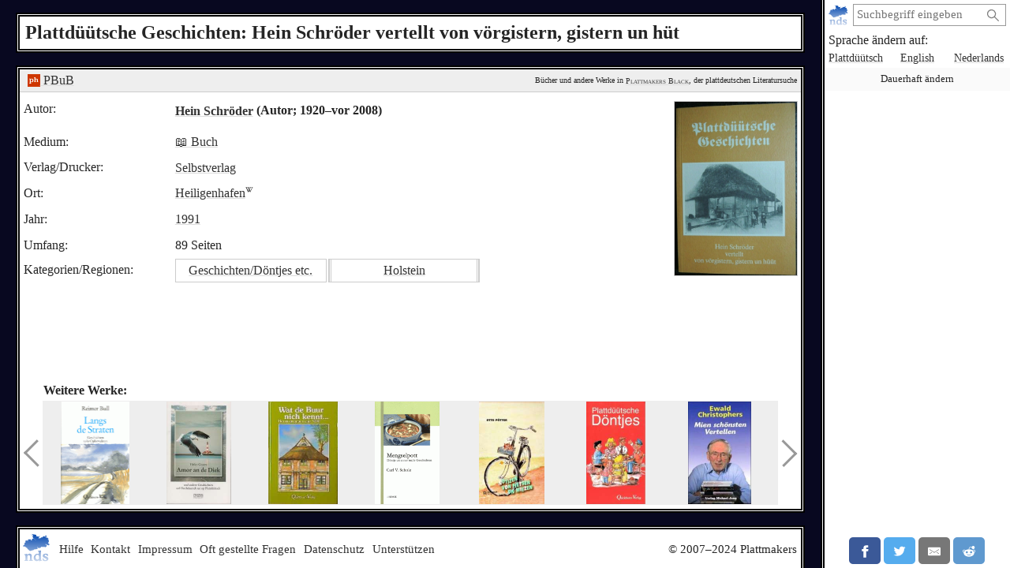

--- FILE ---
content_type: text/html; charset=utf-8
request_url: https://plattmakers.de/de/book/Plattd%C3%BC%C3%BCtsche-Geschichten-1991
body_size: 5815
content:
<!DOCTYPE html>
<html xmlns="http://www.w3.org/1999/xhtml" lang="de" prefix="og: http://ogp.me/ns#" dir="ltr" class="black" itemscope itemtype="http://schema.org/WebPage">
<head>
	<title>„Plattdüütsche Geschichten: Hein Schröder vertellt von vörgistern, gistern un hüt“</title>
	<meta charset="utf-8">
	<meta name="language" content="de">
	<meta name="robots" content="index,follow">
	<meta name="revisit-after" content="30 days">
	<meta name="viewport" content="width=device-width, initial-scale=1">
	<meta name="description" content="Das Buch „Plattdüütsche Geschichten: Hein Schröder vertellt von vörgistern, gistern un hüt“ von Hein Schröder wurde im Jahr 1991 von Selbstverlag (Heiligen">
	<meta name="content-language" content="de">
	<meta name="format-detection" content="telephone=no">
	<meta name="theme-color" content="#080820">
	<meta property="og:title" content= "„Plattdüütsche Geschichten: Hein Schröder vertellt von vörgistern, gistern un hüt“: Buch auf Plattdeutsch">
	<meta property="og:type" content= "website">
	<meta property="og:url" content="https://plattmakers.de/de/book/Plattd%C3%BC%C3%BCtsche-Geschichten-1991">
	<meta property="og:site_name" content="Plattmakers">
	<meta property="og:locale" content="de">
	<meta property="og:image" content="https://plattmakers.de/s/covers/14675-cover-Plattd%C3%BC%C3%BCtsche-Geschichten-1991.jpg">
	<meta itemprop="image primaryImageOfPage" content="https://plattmakers.de/s/covers/14675-cover-Plattd%C3%BC%C3%BCtsche-Geschichten-1991.jpg">

	<link rel="canonical" href="https://plattmakers.de/de/book/Plattd%C3%BC%C3%BCtsche-Geschichten-1991">
	<link rel="manifest" href="/manifest.json">
	<link rel="shortcut icon" href="/favicon.ico">
	<link rel="apple-touch-icon" href="/apple-touch-icon.png">
	<link rel="stylesheet" href="/css/style.min.css">

	<script>function defer(m){if(window.jQuery)m();else setTimeout(function(){defer(m)},50);}function c(){var e=localStorage.getItem("darkmode");if(e)if("1"==e&&k(),"0"==e)u();else if(p=e.split("-"),2==p.length){var a=new Date,d=("0"+a.getHours()).slice(-2)+":"+("0"+a.getMinutes()).slice(-2);p[0]<p[1]&&d>=p[0]&&d<p[1]?k():p[0]>p[1]&&(d>=p[0]||d<p[1])?k():u()}else k();else window.matchMedia&&window.matchMedia("(prefers-color-scheme:dark)").matches?k():u()}function k(){document.getElementById("darkmode")||(l=document.createElement("link"),l.href="/css/darkmode.min.css",l.rel="stylesheet",l.type="text/css",l.id="darkmode",document.getElementsByTagName("head")[0].appendChild(l),document.getElementsByTagName("html")[0].classList.add("darkmode"))}function u(){var e=document.getElementById("darkmode");e&&e.parentNode.removeChild(e);document.getElementsByTagName("html")[0].classList.remove("darkmode")}c()</script>
	<script src="/js/script.min.js" id="js" defer></script>
</head>
<body>
	<div class="primenav" role="navigation">
		<nav>
			<form action="/" method="get" id="search" title="Nach Wort suchen" role="search">
				<a class="main" href="/de" title="Startseite">
					<img src="/img/logo.svg" width="26" height="26" alt="Plattmakers">
				</a>
				<div class="qbox"><input type="search" name="q" id="q" required value="" autocomplete="off" data-empty="leerer Suchbegriff" aria-label="suchen:" placeholder="Suchbegriff eingeben"></div>
				<button name="q-submit" type="submit" aria-label="Suche starten" value="1"></button>
				<div id="search-switch" class="hidden">
					<input type="submit" name="redsearch" value="› Wörterbuch" title="Nach einem Wort im Plattmakers-Wörterbuch suchen">
					<input type="submit" name="blacksearch" value="› Literatur" title="Nach Büchern auf Plattmakers Black suchen">
				</div>
				<div id="q-suggest"></div>
			</form>
			<div class="languages-h">Sprache ändern auf:</div>
			<ul class="languages">
				<li><a href="/nds/book/Plattd%C3%BC%C3%BCtsche-Geschichten-1991" title="Sprache auf plattdeutsch ändern" lang="nds">Plattdüütsch</a></li>
				<li><a href="/en/book/Plattd%C3%BC%C3%BCtsche-Geschichten-1991" title="Sprache auf englisch ändern" lang="en">English</a></li>
				<li><a href="/nl/book/Plattd%C3%BC%C3%BCtsche-Geschichten-1991" title="Sprache auf niederländisch ändern" lang="nl">Nederlands</a></li>
				<li class="language-cookie" title="Sprache dauerhaft ändern (Cookie setzen)"><button type="button">Dauerhaft ändern</button></li>
			</ul>
		</nav>
		<aside class="ads" data-max="93" data-ad="Anzeige"></aside>
		<div class="nav-spacer"></div>
		<aside class="sharing">
			<a href="https://facebook.com/sharer/sharer.php?u=https%3A%2F%2Fplattmakers.de%2Fde%2Fbook%2FPlattd%25C3%25BC%25C3%25BCtsche-Geschichten-1991" target="_blank" rel="noopener nofollow" title="Teile dieses Wort über Facebook" class="facebook-link">
				<div class="facebook">
					<svg viewBox="0 0 24 24" aria-labelledby="titleFacebook"><title id="titleFacebook">Facebook</title><path d="M18.77 7.46H14.5v-1.9c0-.9.6-1.1 1-1.1h3V.5h-4.33C10.24.5 9.5 3.44 9.5 5.32v2.15h-3v4h3v12h5v-12h3.85l.42-4z"/></svg>
				</div>
			</a>
			<a href="https://twitter.com/intent/tweet/?text=%E2%80%9EPlattd%C3%BC%C3%BCtsche%20Geschichten%3A%20Hein%20Schr%C3%B6der%20vertellt%20von%20v%C3%B6rgistern%2C%20gistern%20un%20h%C3%BCt%E2%80%9C&amp;url=https%3A%2F%2Fplattmakers.de%2Fde%2Fbook%2FPlattd%25C3%25BC%25C3%25BCtsche-Geschichten-1991" target="_blank" rel="noopener nofollow" title="Teile dieses Wort über Twitter" class="twitter-link">
				<div class="twitter">
					<svg viewBox="0 0 24 24" aria-labelledby="titleTwitter"><title id="titleTwitter">Twitter</title><path d="M23.44 4.83c-.8.37-1.5.38-2.22.02.93-.56.98-.96 1.32-2.02-.88.52-1.86.9-2.9 1.1-.82-.88-2-1.43-3.3-1.43-2.5 0-4.55 2.04-4.55 4.54 0 .36.03.7.1 1.04-3.77-.2-7.12-2-9.36-4.75-.4.67-.6 1.45-.6 2.3 0 1.56.8 2.95 2 3.77-.74-.03-1.44-.23-2.05-.57v.06c0 2.2 1.56 4.03 3.64 4.44-.67.2-1.37.2-2.06.08.58 1.8 2.26 3.12 4.25 3.16C5.78 18.1 3.37 18.74 1 18.46c2 1.3 4.4 2.04 6.97 2.04 8.35 0 12.92-6.92 12.92-12.93 0-.2 0-.4-.02-.6.9-.63 1.96-1.22 2.56-2.14z"/></svg>
				</div>
			</a>
			<a href="mailto:?subject=%E2%80%9EPlattd%C3%BC%C3%BCtsche%20Geschichten%3A%20Hein%20Schr%C3%B6der%20vertellt%20von%20v%C3%B6rgistern%2C%20gistern%20un%20h%C3%BCt%E2%80%9C&amp;body=https%3A%2F%2Fplattmakers.de%2Fde%2Fbook%2FPlattd%25C3%25BC%25C3%25BCtsche-Geschichten-1991" target="_self" rel="noopener nofollow" title="Teile dieses Wort über E-Mail" class="email-link">
				<div class="email">
					<svg viewBox="0 0 24 24" aria-labelledby="titleEmail"><title id="titleEmail">Email</title><path d="M22 4H2C.9 4 0 4.9 0 6v12c0 1.1.9 2 2 2h20c1.1 0 2-.9 2-2V6c0-1.1-.9-2-2-2zM7.25 14.43l-3.5 2c-.08.05-.17.07-.25.07-.17 0-.34-.1-.43-.25-.14-.24-.06-.55.18-.68l3.5-2c.24-.14.55-.06.68.18.14.24.06.55-.18.68zm4.75.07c-.1 0-.2-.03-.27-.08l-8.5-5.5c-.23-.15-.3-.46-.15-.7.15-.22.46-.3.7-.14L12 13.4l8.23-5.32c.23-.15.54-.08.7.15.14.23.07.54-.16.7l-8.5 5.5c-.08.04-.17.07-.27.07zm8.93 1.75c-.1.16-.26.25-.43.25-.08 0-.17-.02-.25-.07l-3.5-2c-.24-.13-.32-.44-.18-.68s.44-.32.68-.18l3.5 2c.24.13.32.44.18.68z"/></svg>
				</div>
			</a>
			<a href="https://reddit.com/submit/?url=https%3A%2F%2Fplattmakers.de%2Fde%2Fbook%2FPlattd%25C3%25BC%25C3%25BCtsche-Geschichten-1991&amp;resubmit=true&amp;title=%E2%80%9EPlattd%C3%BC%C3%BCtsche%20Geschichten%3A%20Hein%20Schr%C3%B6der%20vertellt%20von%20v%C3%B6rgistern%2C%20gistern%20un%20h%C3%BCt%E2%80%9C" target="_blank" rel="noopener nofollow" title="Teile dieses Wort über Reddit" class="reddit-link">
				<div class="reddit">
					<svg viewBox="0 0 24 24" aria-labelledby="titleReddit"><title id="titleReddit">Reddit</title><path d="M24 11.5c0-1.65-1.35-3-3-3-.96 0-1.86.48-2.42 1.24-1.64-1-3.75-1.64-6.07-1.72.08-1.1.4-3.05 1.52-3.7.72-.4 1.73-.24 3 .5C17.2 6.3 18.46 7.5 20 7.5c1.65 0 3-1.35 3-3s-1.35-3-3-3c-1.38 0-2.54.94-2.88 2.22-1.43-.72-2.64-.8-3.6-.25-1.64.94-1.95 3.47-2 4.55-2.33.08-4.45.7-6.1 1.72C4.86 8.98 3.96 8.5 3 8.5c-1.65 0-3 1.35-3 3 0 1.32.84 2.44 2.05 2.84-.03.22-.05.44-.05.66 0 3.86 4.5 7 10 7s10-3.14 10-7c0-.22-.02-.44-.05-.66 1.2-.4 2.05-1.54 2.05-2.84zM2.3 13.37C1.5 13.07 1 12.35 1 11.5c0-1.1.9-2 2-2 .64 0 1.22.32 1.6.82-1.1.85-1.92 1.9-2.3 3.05zm3.7.13c0-1.1.9-2 2-2s2 .9 2 2-.9 2-2 2-2-.9-2-2zm9.8 4.8c-1.08.63-2.42.96-3.8.96-1.4 0-2.74-.34-3.8-.95-.24-.13-.32-.44-.2-.68.15-.24.46-.32.7-.18 1.83 1.06 4.76 1.06 6.6 0 .23-.13.53-.05.67.2.14.23.06.54-.18.67zm.2-2.8c-1.1 0-2-.9-2-2s.9-2 2-2 2 .9 2 2-.9 2-2 2zm5.7-2.13c-.38-1.16-1.2-2.2-2.3-3.05.38-.5.97-.82 1.6-.82 1.1 0 2 .9 2 2 0 .84-.53 1.57-1.3 1.87z"/></svg>
				</div>
			</a>
			<a href="whatsapp://send?text=%E2%80%9EPlattd%C3%BC%C3%BCtsche%20Geschichten%3A%20Hein%20Schr%C3%B6der%20vertellt%20von%20v%C3%B6rgistern%2C%20gistern%20un%20h%C3%BCt%E2%80%9C%20https%3A%2F%2Fplattmakers.de%2Fde%2Fbook%2FPlattd%25C3%25BC%25C3%25BCtsche-Geschichten-1991" target="_blank" rel="noopener nofollow" title="Teile dieses Wort über Whatsapp" class="whatsapp-link">
				<div class="whatsapp">
					<svg viewBox="0 0 24 24" aria-labelledby="titleWhatsapp"><title id="titleWhatsapp">Whatsapp</title><path d="M20.1 3.9C17.9 1.7 15 .5 12 .5 5.8.5.7 5.6.7 11.9c0 2 .5 3.9 1.5 5.6L.6 23.4l6-1.6c1.6.9 3.5 1.3 5.4 1.3 6.3 0 11.4-5.1 11.4-11.4-.1-2.8-1.2-5.7-3.3-7.8zM12 21.4c-1.7 0-3.3-.5-4.8-1.3l-.4-.2-3.5 1 1-3.4L4 17c-1-1.5-1.4-3.2-1.4-5.1 0-5.2 4.2-9.4 9.4-9.4 2.5 0 4.9 1 6.7 2.8 1.8 1.8 2.8 4.2 2.8 6.7-.1 5.2-4.3 9.4-9.5 9.4zm5.1-7.1c-.3-.1-1.7-.9-1.9-1-.3-.1-.5-.1-.7.1-.2.3-.8 1-.9 1.1-.2.2-.3.2-.6.1s-1.2-.5-2.3-1.4c-.9-.8-1.4-1.7-1.6-2-.2-.3 0-.5.1-.6s.3-.3.4-.5c.2-.1.3-.3.4-.5.1-.2 0-.4 0-.5C10 9 9.3 7.6 9 7c-.1-.4-.4-.3-.5-.3h-.6s-.4.1-.7.3c-.3.3-1 1-1 2.4s1 2.8 1.1 3c.1.2 2 3.1 4.9 4.3.7.3 1.2.5 1.6.6.7.2 1.3.2 1.8.1.6-.1 1.7-.7 1.9-1.3.2-.7.2-1.2.2-1.3-.1-.3-.3-.4-.6-.5z"/></svg>
				</div>
			</a>
		</aside>
	</div>

	<h1>Plattdüütsche Geschichten: Hein Schröder vertellt von vörgistern, gistern un hüt</h1>
	<div class="content" role="main">
		<div class="book" id="book_14675" data-id="14675">
			<div class="ref-links">
				<div><a href="https://www.niederdeutsche-literatur.de/werke/einzeltitel-nd.php?T_ID=14675" target="_blank" rel="noopener nofollow" title="Eintrag in Peter Hansens Plattdeutsche Biblio- und Biographie"><img src="/img/ext/pbub.svg" width="16" height="16" alt=""> PBuB</a></div>
				<div class="p-info">Bücher und andere Werke in <a href="/de/black" title="Zur Suchseite von Plattmakers Black">Plattmakers Black</a>, der plattdeutschen Literatursuche</div>
			</div>
			<div class="bookcover expandable">
				<div>
					<picture>
						<source srcset="/s/covers/al/14675-cover-Plattd%C3%BC%C3%BCtsche-Geschichten-1991.avif" type="image/avif">
						<img src="/s/covers/14675-cover-Plattd%C3%BC%C3%BCtsche-Geschichten-1991.jpg" width="155" height="220" alt="Cover des Werks" data-path="/s/covers/14675-cover-Plattd%C3%BC%C3%BCtsche-Geschichten-1991.jpg" data-width="904" data-height="1280">
					</picture>
				</div>
			</div>
			<div class="authors">
				<div>
					<div>Autor:</div>
					<div>
						<div class="author-link" data-relid="884017">
							<a href="/de/author/Hein-Schr%C3%B6der" title="Details über den Autor ansehen">Hein Schröder</a>
							(Autor; 1920–vor 2008)
						</div>
					</div>
				</div>
			</div>
			<div class="data">
				<div>
					<div>Medium:</div>
					<div class="medium-v"><a href="/de/black/find?search=books&mediums=3#results" title="Andere Werke dieses Typs anzeigen">📖 Buch</a></div>
				</div>
				<div>
					<div>Verlag/Drucker:</div>
					<div class="press-v"><div><a href="/de/org/Selbstverlag" title="Details über den Verlag ansehen">Selbstverlag</a></div></div>
				</div>
				<div>
					<div>Ort:</div>
					<div class="place-v"><a href="https://de.wikipedia.org/wiki/Heiligenhafen" title="Wikipedia" target="_blank" rel="noopener" class="w-link">Heiligenhafen<img src="/img/W.svg" width="10" height="10" alt=""></a></div>
				</div>
				<div>
					<div>Jahr:</div>
					<div class="year-v">
						<a href="/de/book/from=1991" title="Werke aus dem Jahr 1991">1991</a> 
					</div>
				</div>
				<div>
					<div>Umfang:</div>
					<div class="size-v">89 Seiten</div>
				</div>
				<div class="group-box">
					<div>Kategorien/<wbr>Regionen:</div>
					<ul class="groups">
						<li><a href="/de/category/stories" title="Mehr Werke aus der selben Kategorie">Geschichten/Döntjes etc.</a></li>
						<li><a href="/de/bookregion/Holstein" class="to-region" title="Mehr Werke aus der selben Region">Holstein</a></li>
					</ul>
				</div>
			</div>
		</div>
		<aside data-nosnippet>
			<div class="more-books">Weitere Werke:</div>
			<div class="slider" data-size="132">
	<div class="left"></div>
	<div class="slider-box">
		<div class="slider-inner">
			<div title="Reimer Bull: Langs de Straten: Geschichten to’n Opbewahren">
				<a href="/de/book/Langs-de-Straten" draggable="false">
					<picture>
						<source srcset="/s/covers/am4/7473-cover-Langs-de-Straten.avif" type="image/avif">
						<img src="/s/covers/m4/7473-cover-Langs-de-Straten.gif" class="bookcover" alt="Buch&shy;cover" width="87" height="130" draggable="false">
					</picture>
				</a>
			</div>
			<div title="Heiko Gauert: Amor an de Diek: Und andere Geschichten auf Hochdeutsch un op Plattdüütsch">
				<a href="/de/book/Amor-an-de-Diek" draggable="false">
					<picture>
						<source srcset="/s/covers/am/8602-cover-Amor-an-de-Diek.avif" type="image/avif">
						<img src="/s/covers/m/8602-cover-Amor-an-de-Diek.jpg" class="bookcover" alt="Buch&shy;cover" width="82" height="130" draggable="false">
					</picture>
				</a>
			</div>
			<div title="Cyriacks/Nissen: Wat de Buur nich kennt… 25 plattdeutsche Geschichten">
				<a href="/de/book/Wat-de-Buur-nich-kennt-e2" draggable="false">
					<picture>
						<source srcset="/s/covers/am2/908085-cover-Wat-de-Buur-nich-kennt-e2.avif" type="image/avif">
						<img src="/s/covers/m2/908085-cover-Wat-de-Buur-nich-kennt-e2.jpg" class="bookcover" alt="Buch&shy;cover" width="88" height="130" draggable="false">
					</picture>
				</a>
			</div>
			<div title="Carl Scholz: Mengselpott: Döntje un anner malle Geschichten">
				<a href="/de/book/Mengselpott" draggable="false">
					<picture>
						<source srcset="/s/covers/am4/12536-cover-Mengselpott.avif" type="image/avif">
						<img src="/s/covers/m4/12536-cover-Mengselpott.gif" class="bookcover" alt="Buch&shy;cover" width="82" height="130" draggable="false">
					</picture>
				</a>
			</div>
			<div title="Otto Pötter: Notizen über Fietsen und Miezen: un süss so wat up Platt">
				<a href="/de/book/Notizen-%C3%BCber-Fietsen-und-Miezen" draggable="false">
					<picture>
						<source srcset="/s/covers/am5/16022-cover-Notizen-%C3%BCber-Fietsen-und-Miezen.avif" type="image/avif">
						<img src="/s/covers/m5/16022-cover-Notizen-%C3%BCber-Fietsen-und-Miezen.jpg" class="bookcover" alt="Buch&shy;cover" width="83" height="130" draggable="false">
					</picture>
				</a>
			</div>
			<div title="Plattdüütsche Döntjes">
				<a href="/de/book/Plattd%C3%BC%C3%BCtsche-D%C3%B6ntjes-2010" draggable="false">
					<picture>
						<source srcset="/s/covers/am/906776-cover-Plattd%C3%BC%C3%BCtsche-D%C3%B6ntjes-2010.avif" type="image/avif">
						<img src="/s/covers/m/906776-cover-Plattd%C3%BC%C3%BCtsche-D%C3%B6ntjes-2010.jpg" class="bookcover" alt="Buch&shy;cover" width="75" height="130" draggable="false">
					</picture>
				</a>
			</div>
			<div title="Ewald Christophers: Mien schönsten Vertellen">
				<a href="/de/book/Mien-sch%C3%B6nsten-Vertellen-e1" draggable="false">
					<picture>
						<source srcset="/s/covers/am/7704-cover-Mien-sch%C3%B6nsten-Vertellen-e1.avif" type="image/avif">
						<img src="/s/covers/m/7704-cover-Mien-sch%C3%B6nsten-Vertellen-e1.jpg" class="bookcover" alt="Buch&shy;cover" width="80" height="130" draggable="false">
					</picture>
				</a>
			</div>
			<div title="Lorenzen/Cyriacks/Nissen: Vertell doch mal! Op de Straat: 25 plattdeutsche Geschichten">
				<a href="/de/book/Vertell-doch-mal-Op-de-Straat" draggable="false">
					<picture>
						<source srcset="/s/covers/am/15459-cover-Vertell-doch-mal-Op-de-Straat.avif" type="image/avif">
						<img src="/s/covers/m/15459-cover-Vertell-doch-mal-Op-de-Straat.jpg" class="bookcover" alt="Buch&shy;cover" width="83" height="130" draggable="false">
					</picture>
				</a>
			</div>
			<div title="Birgitt Jürs: „Hest’ all höört…?“ Vertellen vun Leven, Leev un anner Malöör; Erzählungen">
				<a href="/de/book/Hest-all-h%C3%B6%C3%B6rt" draggable="false">
					<picture>
						<source srcset="/s/covers/am5/15701-cover-Hest-all-h%C3%B6%C3%B6rt.avif" type="image/avif">
						<img src="/s/covers/m5/15701-cover-Hest-all-h%C3%B6%C3%B6rt.jpg" class="bookcover" alt="Buch&shy;cover" width="81" height="130" draggable="false" loading="lazy">
					</picture>
				</a>
			</div>
			<div title="Ursula Föllner: De Technik un ik / Nich te glöwen">
				<a href="/de/book/De-Technik-un-ik-Nich-te-gl%C3%B6wen" draggable="false">
					<picture>
						<source srcset="/s/covers/am4/13953-cover-De-Technik-un-ik-Nich-te-gl%C3%B6wen.avif" type="image/avif">
						<img src="/s/covers/m4/13953-cover-De-Technik-un-ik-Nich-te-gl%C3%B6wen.jpg" class="bookcover" alt="Buch&shy;cover" width="94" height="130" draggable="false" loading="lazy">
					</picture>
				</a>
			</div>
			<div title="Günter Timm: Mi höört blots föfftig Prozent: Humorvolle Kortgeschichten">
				<a href="/de/book/Mi-h%C3%B6%C3%B6rt-blots-f%C3%B6fftig-Prozent" draggable="false">
					<picture>
						<source srcset="/s/covers/am2/12885-cover-Mi-h%C3%B6%C3%B6rt-blots-f%C3%B6fftig-Prozent.avif" type="image/avif">
						<img src="/s/covers/m2/12885-cover-Mi-h%C3%B6%C3%B6rt-blots-f%C3%B6fftig-Prozent.jpg" class="bookcover" alt="Buch&shy;cover" width="98" height="130" draggable="false" loading="lazy">
					</picture>
				</a>
			</div>
			<div title="Brüchmann u.a.: Dat hest di dacht!">
				<a href="/de/book/Dat-hest-di-dacht-2003" draggable="false">
					<picture>
						<source srcset="/s/covers/am4/19072-cover-Dat-hest-di-dacht-2003.avif" type="image/avif">
						<img src="/s/covers/m4/19072-cover-Dat-hest-di-dacht-2003.gif" class="bookcover" alt="Buch&shy;cover" width="130" height="119" draggable="false" loading="lazy">
					</picture>
				</a>
			</div>
			<div title="Marianne Kaiser: Klönsnack öber’n Gorntuun">
				<a href="/de/book/Kl%C3%B6nsnack-%C3%B6bern-Gorntuun" draggable="false">
					<picture>
						<source srcset="/s/covers/am/903633-cover-Kl%C3%B6nsnack-%C3%B6bern-Gorntuun.avif" type="image/avif">
						<img src="/s/covers/m/903633-cover-Kl%C3%B6nsnack-%C3%B6bern-Gorntuun.jpg" class="bookcover" alt="Buch&shy;cover" width="90" height="130" draggable="false" loading="lazy">
					</picture>
				</a>
			</div>
			<div title="Dieter Harhues: Wat ick no vertellen mott: Vertellsels un Riemsels in mönsterländsket Platt">
				<a href="/de/book/Wat-ick-no-vertellen-mott-2019" draggable="false">
					<picture>
						<source srcset="/s/covers/am5/19069-cover-Wat-ick-no-vertellen-mott-2019.avif" type="image/avif">
						<img src="/s/covers/m5/19069-cover-Wat-ick-no-vertellen-mott-2019.jpg" class="bookcover" alt="Buch&shy;cover" width="92" height="130" draggable="false" loading="lazy">
					</picture>
				</a>
			</div>
			<div title="Harms/Hibbeler: Heini un Fidi van’n Stau: Vertellen, Dööntjes un Biller ut Ollnborg">
				<a href="/de/book/Heini-un-Fidi-vann-Stau" draggable="false">
					<picture>
						<source srcset="/s/covers/am4/15653-cover-Heini-un-Fidi-vann-Stau.avif" type="image/avif">
						<img src="/s/covers/m4/15653-cover-Heini-un-Fidi-vann-Stau.jpg" class="bookcover" alt="Buch&shy;cover" width="92" height="130" draggable="false" loading="lazy">
					</picture>
				</a>
			</div>
			<div title="Scheller/Bull/Hansen/Harder: Achtern Horizont">
				<a href="/de/book/Achtern-Horizont" draggable="false">
					<picture>
						<source srcset="/s/covers/am/19393-cover-Achtern-Horizont.avif" type="image/avif">
						<img src="/s/covers/m/19393-cover-Achtern-Horizont.jpg" class="bookcover" alt="Buch&shy;cover" width="86" height="130" draggable="false" loading="lazy">
					</picture>
				</a>
			</div>
			<div title="Harry Lehmann: Lachen bringt Sünnschien: Riemeldöntjes to’n Lesen, Lachen un Vördrägen">
				<a href="/de/book/Lachen-bringt-S%C3%BCnnschien" draggable="false">
					<picture>
						<source srcset="/s/covers/am/12704-cover-Lachen-bringt-S%C3%BCnnschien.avif" type="image/avif">
						<img src="/s/covers/m/12704-cover-Lachen-bringt-S%C3%BCnnschien.jpg" class="bookcover" alt="Buch&shy;cover" width="93" height="130" draggable="false" loading="lazy">
					</picture>
				</a>
			</div>
			<div title="Reimer Bull: Op un daal: Lust- un Lastgeschichten">
				<a href="/de/book/Op-un-daal-2005" draggable="false">
					<picture>
						<source srcset="/s/covers/am4/7488-cover-Op-un-daal-2005.avif" type="image/avif">
						<img src="/s/covers/m4/7488-cover-Op-un-daal-2005.gif" class="bookcover" alt="Buch&shy;cover" width="85" height="130" draggable="false" loading="lazy">
					</picture>
				</a>
			</div>
			<div title="Manfred Briese: Kattschiet in Düüstern: Geschichten &amp; Gedichten">
				<a href="/de/book/Kattschiet-in-D%C3%BC%C3%BCstern" draggable="false">
					<picture>
						<source srcset="/s/covers/am1/18385-cover-Kattschiet-in-D%C3%BC%C3%BCstern.avif" type="image/avif">
						<img src="/s/covers/m1/18385-cover-Kattschiet-in-D%C3%BC%C3%BCstern.jpg" class="bookcover" alt="Buch&shy;cover" width="90" height="130" draggable="false" loading="lazy">
					</picture>
				</a>
			</div>
			<div title="Carstens/Glaasker: Käpt’n Cordts: Von Heinrich un Lieschen; plattdeutsche Geschichten">
				<a href="/de/book/K%C3%A4ptn-Cordts-1995" draggable="false">
					<picture>
						<source srcset="/s/covers/am4/7606-cover-K%C3%A4ptn-Cordts-1995.avif" type="image/avif">
						<img src="/s/covers/m4/7606-cover-K%C3%A4ptn-Cordts-1995.jpg" class="bookcover" alt="Buch&shy;cover" width="88" height="130" draggable="false" loading="lazy">
					</picture>
				</a>
			</div>
			<div title="Matthias Stührwoldt: Melkbuern Geschichten">
				<a href="/de/book/Melkbuern-Geschichten" draggable="false">
					<picture>
						<source srcset="/s/covers/am2/16558-cover-Melkbuern-Geschichten.avif" type="image/avif">
						<img src="/s/covers/m2/16558-cover-Melkbuern-Geschichten.jpg" class="bookcover" alt="Buch&shy;cover" width="86" height="130" draggable="false" loading="lazy">
					</picture>
				</a>
			</div>
		</div>
	</div>
	<div class="right"></div>
</div>

		</aside>
	</div>
	<footer>
		<input id="menu-toggle" type="checkbox">
		<div class="main">
			<a href="/de" title="Startseite">
				<img src="/img/logo.svg" width="36" height="36" alt="Plattmakers">
			</a>
			<label class="hamburger" for="menu-toggle"></label>
		</div>
		<div class="flinks" tabindex="0">
			<a href="#" class="help-me">Hilfe</a>
			<a href="/de/contact">Kontakt</a>
			<a href="/de/impress">Impressum</a>
			<a href="/de/faq">Oft gestellte Fragen</a>
			<a href="/de/privacy">Datenschutz</a>
			<a href="/de/support">Unterstützen</a>
			<span class="copy">© 2007–2024 Plattmakers</span>
		</div>
	</footer>
</body>
</html>
